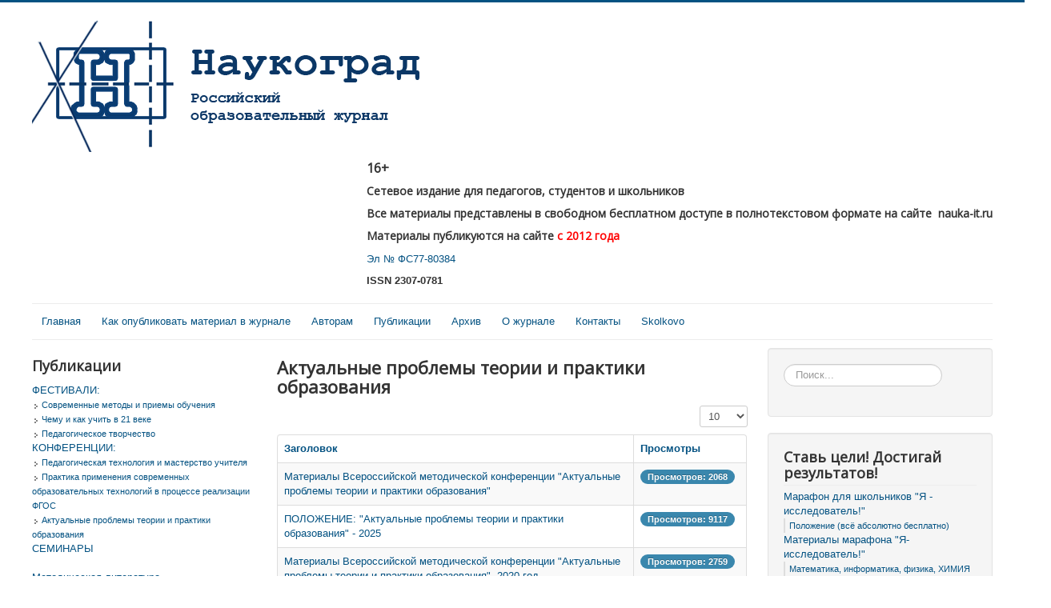

--- FILE ---
content_type: text/html; charset=utf-8
request_url: http://www.nauka-it.ru/index.php/konferentsii-pedagogicheskaya-tekhnologiya-i-masterstvo-uchitelya-praktika-primeneniya-sovremennykh-obrazovatelnykh-tekhnologij-v-protsesse-realizatsii-fgos-aktualnye-problemy-teorii-i-praktiki-obrazovaniya/aktualnye-problemy-teorii-i-praktiki-obrazovaniya
body_size: 16048
content:
<!DOCTYPE html>
<html lang="ru-ru" dir="ltr">
<head>
	<meta name="viewport" content="width=device-width, initial-scale=1.0" />
		<meta charset="utf-8" />
	<base href="http://www.nauka-it.ru/index.php/[base64]/aktualnye-problemy-teorii-i-praktiki-obrazovaniya" />
	<meta name="generator" content="Joomla! - Open Source Content Management" />
	<title>     Актуальные проблемы теории и практики образования</title>
	<link href="/index.php/[base64]/aktualnye-problemy-teorii-i-praktiki-obrazovaniya?format=feed&amp;type=rss" rel="alternate" type="application/rss+xml" title="RSS 2.0" />
	<link href="/index.php/[base64]/aktualnye-problemy-teorii-i-praktiki-obrazovaniya?format=feed&amp;type=atom" rel="alternate" type="application/atom+xml" title="Atom 1.0" />
	<link href="/templates/protostar/favicon.ico" rel="shortcut icon" type="image/vnd.microsoft.icon" />
	<link href="http://www.nauka-it.ru/index.php/component/search/?Itemid=453&amp;format=opensearch" rel="search" title="Искать Электронный журнал НАУКОГРАД" type="application/opensearchdescription+xml" />
	<link href="/plugins/content/pdf_embed/assets/css/style.css" rel="stylesheet" />
	<link href="/media/system/css/modal.css" rel="stylesheet" />
	<link href="/media/com_attachments/css/attachments_hide.css" rel="stylesheet" />
	<link href="/media/com_attachments/css/attachments_list.css" rel="stylesheet" />
	<link href="/templates/protostar/css/template.css?e9ec9a7037d322658cdff31c571d6bb3" rel="stylesheet" />
	<link href="//fonts.googleapis.com/css?family=Open+Sans" rel="stylesheet" />
	<style>

	h1, h2, h3, h4, h5, h6, .site-title {
		font-family: 'Open Sans', sans-serif;
	}
	body.site {
		border-top: 3px solid #045282;
		background-color: #033452;
	}
	a {
		color: #045282;
	}
	.nav-list > .active > a,
	.nav-list > .active > a:hover,
	.dropdown-menu li > a:hover,
	.dropdown-menu .active > a,
	.dropdown-menu .active > a:hover,
	.nav-pills > .active > a,
	.nav-pills > .active > a:hover,
	.btn-primary {
		background: #045282;
	}div.mod_search94 input[type="search"]{ width:auto; }
	</style>
	<script src="/media/system/js/mootools-core.js"></script>
	<script src="/media/system/js/core.js"></script>
	<script src="/media/system/js/mootools-more.js"></script>
	<script src="/media/system/js/modal.js"></script>
	<script src="/media/jui/js/jquery.min.js"></script>
	<script src="/media/jui/js/jquery-noconflict.js"></script>
	<script src="/media/jui/js/jquery-migrate.min.js"></script>
	<script src="/media/com_attachments/js/attachments_refresh.js"></script>
	<script src="/media/system/js/caption.js"></script>
	<script src="/media/jui/js/bootstrap.min.js"></script>
	<script src="/templates/protostar/js/template.js?e9ec9a7037d322658cdff31c571d6bb3"></script>
	<script src="/media/system/js/html5fallback.js"></script>
	<script>

		jQuery(function($) {
			SqueezeBox.initialize({});
			SqueezeBox.assign($('a.modal').get(), {
				parse: 'rel'
			});
		});

		window.jModalClose = function () {
			SqueezeBox.close();
		};
		
		// Add extra modal close functionality for tinyMCE-based editors
		document.onreadystatechange = function () {
			if (document.readyState == 'interactive' && typeof tinyMCE != 'undefined' && tinyMCE)
			{
				if (typeof window.jModalClose_no_tinyMCE === 'undefined')
				{	
					window.jModalClose_no_tinyMCE = typeof(jModalClose) == 'function'  ?  jModalClose  :  false;
					
					jModalClose = function () {
						if (window.jModalClose_no_tinyMCE) window.jModalClose_no_tinyMCE.apply(this, arguments);
						tinyMCE.activeEditor.windowManager.close();
					};
				}
		
				if (typeof window.SqueezeBoxClose_no_tinyMCE === 'undefined')
				{
					if (typeof(SqueezeBox) == 'undefined')  SqueezeBox = {};
					window.SqueezeBoxClose_no_tinyMCE = typeof(SqueezeBox.close) == 'function'  ?  SqueezeBox.close  :  false;
		
					SqueezeBox.close = function () {
						if (window.SqueezeBoxClose_no_tinyMCE)  window.SqueezeBoxClose_no_tinyMCE.apply(this, arguments);
						tinyMCE.activeEditor.windowManager.close();
					};
				}
			}
		};
		jQuery(window).on('load',  function() {
				new JCaption('img.caption');
			});jQuery(function($){ $(".hasPopover").popover({"html": true,"trigger": "hover focus","container": "body"}); });
	</script>

	<!--[if lt IE 9]><script src="/media/jui/js/html5.js"></script><![endif]-->
</head>
<body class="site com_content view-category no-layout no-task itemid-453 fluid">
	<!-- Body -->
	<div class="body">
		<div class="container-fluid">
			<!-- Header -->
			<header class="header" role="banner">
				<div class="header-inner clearfix">
					<a class="brand pull-left" href="/">
						<img src="http://www.nauka-it.ru/images/stories/jpg/logo__2017_500.png" alt="Электронный журнал НАУКОГРАД" />											</a>
					<div class="header-search pull-right">
						

<div class="custom"  >
	<h4><span style="font-size: 12pt;"><strong>16+</strong></span></h4>
<h4><strong>Сетевое издание для педагогов, студентов и школьников </strong></h4>
<h4>Все материалы представлены в свободном бесплатном доступе в полнотекстовом формате на сайте  nauka-it.ru</h4>
<h4>Материалы публикуются на сайте <span style="color: #ff0000;"><strong>с 2012 года</strong></span>                </h4>
<p><a href="https://rkn.gov.ru/mass-communications/reestr/media/?id=847491&amp;page=" target="_blank">Эл № ФС77-80384</a></p>
<p><strong>ISSN 2307-0781</strong></p></div>

					</div>
				</div>
			</header>
							<nav class="navigation" role="navigation">
					<div class="navbar pull-left">
						<a class="btn btn-navbar collapsed" data-toggle="collapse" data-target=".nav-collapse">
							<span class="icon-bar"></span>
							<span class="icon-bar"></span>
							<span class="icon-bar"></span>
						</a>
					</div>
					<div class="nav-collapse">
						<ul class="nav menu nav-pills">
<li class="item-415 default"><a href="/index.php" >Главная</a></li><li class="item-37"><a href="/index.php/more-about-joomla" >Как опубликовать материал в журнале</a></li><li class="item-106 deeper parent"><a href="/index.php/2012-09-30-13-02-45" >Авторам</a><ul class="nav-child unstyled small"><li class="item-118"><a href="/index.php/2012-09-30-13-02-45/2012-11-02-19-26-35" >Требования к оформлению публикации</a></li><li class="item-107"><a href="/index.php/2012-09-30-13-02-45/2012-09-30-13-03-47" >Договор с авторами</a></li><li class="item-108"><a href="/index.php/2012-09-30-13-02-45/2012-09-30-13-04-36" >Редакционная поготовка материалов</a></li></ul></li><li class="item-111 deeper parent"><a href="/index.php/20122013" >Публикации</a><ul class="nav-child unstyled small"><li class="item-112 deeper parent"><a href="/index.php/20122013/2012-09-30-20-53-14" >Фестивали</a><ul class="nav-child unstyled small"><li class="item-120"><a href="/index.php/20122013/2012-09-30-20-53-14/-q-q" >Как подготовить материал для участия в фестивале</a></li></ul></li><li class="item-113 deeper parent"><a href="/index.php/20122013/2012-09-30-20-54-07" >Конференции</a><ul class="nav-child unstyled small"><li class="item-150"><a href="/index.php/20122013/2012-09-30-20-54-07/-q-q-150" >Как подготовить материал для участия в конференции</a></li></ul></li><li class="item-198"><a href="/index.php/20122013/-10-15-2013" >Семинары</a></li></ul></li><li class="item-391 deeper parent"><a href="/index.php/2016-12-12-17-35-48" >Архив</a><ul class="nav-child unstyled small"><li class="item-403"><a href="/index.php/2016-12-12-17-35-48/2016--403" >2016 Образовательные методики и технологии</a></li><li class="item-404"><a href="/index.php/2016-12-12-17-35-48/2016--404" >2016 Научно-исследовательские, научно-практические проекты и статьи</a></li><li class="item-405"><a href="/index.php/2016-12-12-17-35-48/2016--405" >2015 Образовательные методики и технологии</a></li><li class="item-406"><a href="/index.php/2016-12-12-17-35-48/2016--406" >2015 Научно-исследовательские, научно-практические проекты и статьи</a></li><li class="item-407"><a href="/index.php/2016-12-12-17-35-48/2016--407" >2014_2 Образовательные методики и технологии</a></li><li class="item-408"><a href="/index.php/2016-12-12-17-35-48/2016--408" >2014_2 Научно-исследовательские, научно-практические проекты и статьи</a></li><li class="item-409"><a href="/index.php/2016-12-12-17-35-48/2016--409" >2014_1 Образовательные методики и технологии</a></li><li class="item-410"><a href="/index.php/2016-12-12-17-35-48/2016--410" >2014_1 Научно-исследовательские, научно-практические проекты и статьи</a></li><li class="item-411"><a href="/index.php/2016-12-12-17-35-48/2016--411" >2013_2 Образовательные методики и технологии</a></li><li class="item-412"><a href="/index.php/2016-12-12-17-35-48/2016--412" >2013_2 Научно-исследовательские, научно-практические проекты и статьи</a></li><li class="item-413"><a href="/index.php/2016-12-12-17-35-48/2016--413" >2013_1 Образовательные методики и технологии</a></li><li class="item-414"><a href="/index.php/2016-12-12-17-35-48/2016-" >2013_1 Научно-исследовательские, научно-практические проекты и статьи</a></li></ul></li><li class="item-2"><a href="/index.php/2012-08-01-09-40-18" >О журнале</a></li><li class="item-248"><a href="/index.php/2014-03-13-11-16-58" >Контакты</a></li><li class="item-482"><a href="/index.php/skolkovo-cyberday-2018" >Skolkovo  </a></li></ul>

					</div>
				</nav>
						
			<div class="row-fluid">
									<!-- Begin Sidebar -->
					<div id="sidebar" class="span3">
						<div class="sidebar-nav">
									<div class="moduletable">
							<h3>Публикации</h3>
						<ul class="nav menu">
<li class="item-448 deeper parent"><a href="/index.php/festivali" >ФЕСТИВАЛИ:</a><ul class="nav-child unstyled small"><li class="item-454"><a href="/index.php/festivali/sovremennye-metody-i-priemy-obucheniya" ><img src="/images/M_images/indent1.png" alt=" Современные методы и приемы обучения" /><span class="image-title"> Современные методы и приемы обучения</span></a></li><li class="item-483"><a href="/index.php/festivali/sovremennye-metody-i-priemy-obucheniya-2" ><img src="/images/M_images/indent1.png" alt=" Чему и как учить в 21 веке" /><span class="image-title"> Чему и как учить в 21 веке</span></a></li><li class="item-455"><a href="/index.php/festivali/pedagogicheskoe-tvorchestvo" ><img src="/images/M_images/indent1.png" alt="     Педагогическое творчество" /><span class="image-title">     Педагогическое творчество</span></a></li></ul></li><li class="item-449 active deeper parent"><a href="/index.php/[base64]" >КОНФЕРЕНЦИИ:</a><ul class="nav-child unstyled small"><li class="item-451"><a href="/index.php/[base64]/pedagogicheskaya-tekhnologiya-i-masterstvo-uchitelya" ><img src="/images/M_images/indent1.png" alt="     Педагогическая технология и мастерство учителя" /><span class="image-title">     Педагогическая технология и мастерство учителя</span></a></li><li class="item-452"><a href="/index.php/[base64]/praktika-primeneniya-sovremennykh-obrazovatelnykh-tekhnologij-v-protsesse-realizatsii-fgos" ><img src="/images/M_images/indent1.png" alt="     Практика применения современных образовательных технологий в процессе реализации ФГОС" /><span class="image-title">     Практика применения современных образовательных технологий в процессе реализации ФГОС</span></a></li><li class="item-453 current active"><a href="/index.php/[base64]/aktualnye-problemy-teorii-i-praktiki-obrazovaniya" ><img src="/images/M_images/indent1.png" alt="     Актуальные проблемы теории и практики образования" /><span class="image-title">     Актуальные проблемы теории и практики образования</span></a></li></ul></li><li class="item-450"><a href="/index.php/seminary" >СЕМИНАРЫ</a></li></ul>
		</div>
			<div class="moduletable">
						<ul class="nav menu">
<li class="item-123"><a href="/index.php/2013-02-24-10-33-39" >Методическая литература</a></li><li class="item-124"><a href="/index.php/2013-02-24-10-34-17" >Художественная литература</a></li></ul>
		</div>
			<div class="moduletable">
						

<div class="custom"  >
	<div class="row mb2" style="font-size: 12.16px;">
<div class="col-md-12">
<div class="hover-scale">
<div class="d-flex">
<div class="page-press__list-image mr2 flex_1">
<div class="hover-scale-img">
<div class="page-press__list-image mr2 flex_1" style="font-family: Tahoma, Helvetica, Arial, sans-serif; font-size: 12.16px;">
<div class="hover-scale-img">
<div class="page-press__list-image mr2 flex_1" style="font-size: 12.16px;">
<div class="hover-scale-img">16 января 2026</div>
<div class="hover-scale-img"> </div>
<div class="hover-scale-img"><a href="https://edu.gov.ru/press/10981/podvedeny-itogi-realizacii-programmy-zemskiy-uchitel-v-2025-godu/"><img class="img-fluid" src="https://edu.gov.ru/uploads/media/2026/01/15/preview/press-item/c95ae043b74a39ff7aac_350x233crop.jpg" alt="Подведены итоги реализации программы «Земский учитель» в 2025 году" /></a></div>
</div>
<div class="flex_3" style="font-size: 12.16px;">
<h3><a href="https://edu.gov.ru/press/10981/podvedeny-itogi-realizacii-programmy-zemskiy-uchitel-v-2025-godu/">Подведены итоги реализации программы «Земский учитель» в 2025 году</a></h3>
<p>В регионах России завершились конкурсные отборы в рамках федеральной программы «Земский учитель», закрыты все вакансии 2025 года. Об этом сообщили заместитель Председателя Правительства России Дмитрий Чернышенко и Министр просвещения РФ Сергей Кравцов.</p>
</div>
</div>
<div class="hover-scale-img">18 декабря</div>
<div class="hover-scale-img"> </div>
<div class="hover-scale-img"><a href="https://edu.gov.ru/press/10887/v-minprosvescheniya-rf-podveli-itogi-realizacii-vospitatelnyh-meropriyatiy-goda-zaschitnika-otechestva/"><img class="img-fluid" src="https://edu.gov.ru/uploads/media/2025/12/18/preview/press-item/770b5ae8e8ab3bad7cfb_350x233crop.jpg" alt="В Минпросвещения РФ подвели итоги реализации воспитательных мероприятий Года защитника Отечества " /></a></div>
</div>
<h3><a href="https://edu.gov.ru/press/10887/v-minprosvescheniya-rf-podveli-itogi-realizacii-vospitatelnyh-meropriyatiy-goda-zaschitnika-otechestva/">В Минпросвещения РФ подвели итоги реализации воспитательных мероприятий Года защитника Отечества</a></h3>
<div class="flex_3" style="font-family: Tahoma, Helvetica, Arial, sans-serif; font-size: 12.16px;">
<p>В пресс-центре Министерства просвещения РФ обсудили результаты реализации в 2025 году проектов, направленных на патриотическое воспитание подрастающего поколения, сохранение исторической памяти и преемственности поколений. Участие в мероприятии приняли директор Департамента государственной политики в сфере воспитания, дополнительного образования и детского отдыха Министерства просвещения РФ, Герой России Игорь Юргин, директор Российского детско-юношеского центра Александр Кудряшов, представители Учебного центра Росдетцентра, советники директоров по воспитанию образовательных организаций разных регионов, активные родители.</p>
</div>
<h2>20 ноября</h2>
<div class="page-press__list-image mr2 flex_1" style="font-size: 12.16px;">
<div class="hover-scale-img"><a href="https://edu.gov.ru/press/10753/opredeleny-sroki-i-mesta-provedeniya-zaklyuchitelnogo-etapa-vserossiyskoy-olimpiady-shkolnikov-2025-26-uchebnogo-goda/"><img class="img-fluid" src="https://edu.gov.ru/uploads/media/2025/11/20/preview/press-item/6c1740a1aa29ab6e6fc6_350x233crop.jpg" alt="Определены сроки и места проведения заключительного этапа всероссийской олимпиады школьников 2025/26 учебного года" /></a></div>
</div>
<div class="flex_3" style="font-size: 12.16px;">
<h3><a href="https://edu.gov.ru/press/10753/opredeleny-sroki-i-mesta-provedeniya-zaklyuchitelnogo-etapa-vserossiyskoy-olimpiady-shkolnikov-2025-26-uchebnogo-goda/">Определены сроки и места проведения заключительного этапа всероссийской олимпиады школьников 2025/26 учебного года</a></h3>
</div>
<h2><span style="font-size: 12.16px; font-family: Tahoma, Helvetica, Arial, sans-serif;">Установлены сроки и места проведения заключительного этапа всероссийской олимпиады школьников в 2025/26 учебном году. Финал интеллектуального состязания по 24 предметам пройдет в период с 14 марта по 3 мая 2026 года в 13 субъектах Российской Федерации и на федеральной территории «Сириус». График утвержден </span><a style="font-size: 12.16px; font-family: Tahoma, Helvetica, Arial, sans-serif;" href="https://docs.edu.gov.ru/document/44ea220d0fc612b0b551ee9f68311f8a/">приказом Министерства просвещения РФ от 19 ноября 2025 года № 823</a><span style="font-size: 12.16px; font-family: Tahoma, Helvetica, Arial, sans-serif;">.</span>13 октября </h2>
<div class="page-press__list-image mr2 flex_1" style="font-size: 12.16px;">
<div class="hover-scale-img"><a href="https://edu.gov.ru/press/10563/tretiy-modul-obrazovatelnoy-programmy-direktor-na-vysote-obedinil-upravlencev-shkol-iz-74-regionov-rossii/"><img class="img-fluid" src="https://edu.gov.ru/uploads/media/2025/10/13/preview/press-item/45e5237b633b923402bf_350x233crop.jpg" alt="Третий модуль образовательной программы «Директор на высоте» объединил управленцев школ из 74 регионов России" /></a></div>
</div>
<div class="flex_3" style="font-size: 12.16px;">
<h3><a href="https://edu.gov.ru/press/10563/tretiy-modul-obrazovatelnoy-programmy-direktor-na-vysote-obedinil-upravlencev-shkol-iz-74-regionov-rossii/">Третий модуль образовательной программы «Директор на высоте» объединил управленцев школ из 74 регионов России</a></h3>
<p>В Москве завершился третий модуль образовательной программы «Директор на высоте». Более 100 руководителей школ из 74 субъектов РФ повысили свою квалификацию, освоили управленческие навыки и познакомились с современными инструментами и методиками работы с детьми и молодежью. Программу реализуют Центр знаний «Машук» и Минпросвещения России.</p>
</div>
</div>
<div class="hover-scale-img">23 сентября</div>
<div class="hover-scale-img"> </div>
<div class="hover-scale-img"><a href="https://edu.gov.ru/press/10431/startoval-zaklyuchitelnyy-etap-vserossiyskogo-professionalnogo-konkursa-vospitatel-goda-rossii/"><img class="img-fluid" src="https://edu.gov.ru/uploads/media/2025/09/23/preview/press-item/39f74580f0b8f7264c9a_350x233crop.jpg" alt="Стартовал заключительный этап Всероссийского профессионального конкурса «Воспитатель года России»" /></a></div>
</div>
<div class="flex_3">
<h3><a href="https://edu.gov.ru/press/10431/startoval-zaklyuchitelnyy-etap-vserossiyskogo-professionalnogo-konkursa-vospitatel-goda-rossii/">Стартовал заключительный этап Всероссийского профессионального конкурса «Воспитатель года России»</a></h3>
<p>В Краснодарском крае 23 сентября дан старт первому туру заключительного этапа Всероссийского профессионального конкурса «Воспитатель года России». В нем участвуют педагоги дошкольных образовательных организаций из 87 регионов страны. Учредителем состязания выступает Минпросвещения России, оператором – Центр просветительских инициатив Министерства просвещения РФ.</p>
</div>
</div>
</div>
</div>
</div>
<div class="hover-scale-img" style="font-size: 12.16px;"><span style="vertical-align: inherit;"><span style="vertical-align: inherit;">8 августа</span></span></div>
<div class="hover-scale-img" style="font-size: 12.16px;"> </div>
<div class="hover-scale-img" style="font-size: 12.16px;">
<div class="page-press__list-image mr2 flex_1">
<div class="hover-scale-img"><a href="https://edu.gov.ru/press/10237/shkolnaya-sbornaya-rossii-zavoevala-8-medaley-na-mezhdunarodnoy-olimpiade-po-iskusstvennomu-intellektu-v-kitae/"><img class="img-fluid" src="https://edu.gov.ru/uploads/media/2025/08/08/preview/press-item/77f4e2df2453f29d0c49_350x233crop.jpg" alt="Школьная сборная России завоевала 8 медалей на Международной олимпиаде по искусственному интеллекту в Китае" /></a></div>
</div>
<div class="flex_3">
<h3><a href="https://edu.gov.ru/press/10237/shkolnaya-sbornaya-rossii-zavoevala-8-medaley-na-mezhdunarodnoy-olimpiade-po-iskusstvennomu-intellektu-v-kitae/">Школьная сборная России завоевала 8 медалей на Международной олимпиаде по искусственному интеллекту в Китае</a></h3>
<p>Российская сборная завоевала шесть золотых, одну серебряную и одну бронзовую медаль на Международной олимпиаде по искусственному интеллекту (IOAI) среди старшеклассников, которая проходила в Китае со 2 по 8 августа.</p>
</div>
</div>
<div class="hover-scale-img" style="font-size: 12.16px;"><span style="vertical-align: inherit;"><span style="vertical-align: inherit;"><span style="vertical-align: inherit;"><span style="vertical-align: inherit;"><span style="vertical-align: inherit;"><span style="vertical-align: inherit;"><span style="vertical-align: inherit;"><span style="vertical-align: inherit;"><span style="vertical-align: inherit;">10 июля </span></span></span></span></span></span></span></span></span></div>
<div class="page-press__list-image mr2 flex_1" style="box-sizing: border-box; -webkit-box-flex: 1; flex: 1 1 0%; margin-right: 15px; color: #212529; font-family: Roboto, sans-serif; font-size: 14.4px;">
<div class="hover-scale-img" style="box-sizing: border-box; position: relative; width: 273.75px; overflow: hidden;"><a style="box-sizing: border-box; background-color: transparent; color: #2865e9; outline: 0px;" href="https://edu.gov.ru/press/10148/sergey-kravcov-otmetil-rost-populyarnosti-inzhenernogo-obrazovaniya-sredi-shkolnikov/"><img class="img-fluid" style="box-sizing: border-box; border: 0px none; vertical-align: middle; max-width: 100%; height: 164px; transform: scale(1.1); transition: transform 1s ease-out 0s, -webkit-transform 1s ease-out 0s;" src="https://edu.gov.ru/uploads/media/2025/07/10/preview/press-item/7b433b8f8a12674d0575_350x233crop.jpg" alt="Сергей Кравцов отметил рост популярности инженерного образования среди школьников" width="247" /></a></div>
</div>
<div class="flex_3" style="box-sizing: border-box; flex: 3 1 0%; color: #212529; font-family: Roboto, sans-serif; font-size: 14.4px;">
<h3 style="box-sizing: border-box; margin-top: 0px; margin-bottom: 0.5rem; font-family: inherit; font-weight: 500; line-height: 1.2; color: #3b4255; font-size: 1.3em;"><a style="box-sizing: border-box; background-color: transparent; color: #154ec9;" href="https://edu.gov.ru/press/10148/sergey-kravcov-otmetil-rost-populyarnosti-inzhenernogo-obrazovaniya-sredi-shkolnikov/">Сергей Кравцов отметил рост популярности инженерного образования среди школьников</a></h3>
<p style="box-sizing: border-box; margin-top: 0px; margin-bottom: 0px; hyphens: auto; text-align: justify;">Президент России Владимир Путин провел в Кремле совещание, посвященное вопросам образования. В нем приняли участие заместитель Председателя Правительства России Дмитрий Чернышенко, Министр просвещения РФ Сергей Кравцов и Министр науки и высшего образования РФ Валерий Фальков.</p>
<p style="box-sizing: border-box; margin-top: 0px; margin-bottom: 0px; hyphens: auto; text-align: justify;"> </p>
</div>
<div class="hover-scale-img" style="font-size: 12.16px;"><span style="vertical-align: inherit;"><span style="vertical-align: inherit;"><span style="vertical-align: inherit;"><span style="vertical-align: inherit;"><span style="vertical-align: inherit;"><span style="vertical-align: inherit;"><span style="vertical-align: inherit;"><span style="vertical-align: inherit;"><span style="vertical-align: inherit;">6 июня </span></span></span></span></span></span></span></span></span></div>
<div class="hover-scale-img" style="font-size: 12.16px;"> </div>
<div class="hover-scale-img" style="font-size: 12.16px;">
<div class="page-press__list-image mr2 flex_1">
<div class="hover-scale-img"><a href="https://edu.gov.ru/press/9964/rezultaty-ege-2025-goda-po-profilnoy-matematike-pokazali-rost-potencialnyh-inzhenerov-i-it-specialistov/"><img class="img-fluid" src="https://edu.gov.ru/uploads/media/2025/06/06/preview/press-item/957baa229f8f2d229cf6_350x233crop.jpg" alt="Результаты ЕГЭ 2025 года по профильной математике показали рост потенциальных инженеров и IT-специалистов" /></a></div>
</div>
<div class="flex_3">
<h3><a href="https://edu.gov.ru/press/9964/rezultaty-ege-2025-goda-po-profilnoy-matematike-pokazali-rost-potencialnyh-inzhenerov-i-it-specialistov/">Результаты ЕГЭ 2025 года по профильной математике показали рост потенциальных инженеров и IT-специалистов</a></h3>
<p>Почти 306 тыс. выпускников приняли участие в сдаче единого государственного экзамена (ЕГЭ) по профильной математике в 2025 году, что на 30 тыс. участников больше по сравнению с 2024 годом. ЕГЭ по базовой математике сдавали более 328 тыс. выпускников.</p>
</div>
</div>
<div class="hover-scale-img" style="font-size: 12.16px;"><span style="vertical-align: inherit;"><span style="vertical-align: inherit;"><span style="vertical-align: inherit;"><span style="vertical-align: inherit;"><span style="vertical-align: inherit;"><span style="vertical-align: inherit;"><span style="vertical-align: inherit;">13 мая </span></span></span></span></span></span></span></div>
<div class="hover-scale-img" style="font-size: 12.16px;"> </div>
<div class="hover-scale-img" style="font-size: 12.16px;">
<div class="page-press__list-image mr2 flex_1">
<div class="hover-scale-img"><a href="https://edu.gov.ru/press/9828/dmitriy-chernyshenko-23-maya-vo-vseh-89-regionah-rossii-i-v-55-zarubezhnyh-stranah-nachnetsya-osnovnoy-etap-ege/"><img class="img-fluid" src="https://edu.gov.ru/uploads/media/2025/05/13/preview/press-item/31181ce283b632e97506_350x233crop.jpg" alt="Дмитрий Чернышенко: 23 мая во всех 89 регионах России и в 55 зарубежных странах начнется основной этап ЕГЭ" /></a></div>
</div>
<div class="flex_3">
<h3><a href="https://edu.gov.ru/press/9828/dmitriy-chernyshenko-23-maya-vo-vseh-89-regionah-rossii-i-v-55-zarubezhnyh-stranah-nachnetsya-osnovnoy-etap-ege/">Дмитрий Чернышенко: 23 мая во всех 89 регионах России и в 55 зарубежных странах начнется основной этап ЕГЭ</a></h3>
<p>Под председательством заместителя Председателя Правительства России Дмитрия Чернышенко состоялось совещание по вопросу готовности к проведению государственной итоговой аттестации (ГИА) по образовательным программам основного общего и среднего общего образования в 2025 году.</p>
</div>
</div>
<div class="hover-scale-img" style="font-size: 12.16px;"><span style="vertical-align: inherit;"><span style="vertical-align: inherit;"><span style="vertical-align: inherit;"><span style="vertical-align: inherit;"><span style="vertical-align: inherit;"><span style="vertical-align: inherit;"><span style="vertical-align: inherit;">30 апреля </span></span></span></span></span></span></span></div>
<div class="hover-scale-img" style="font-size: 12.16px;"> </div>
<div class="hover-scale-img" style="font-size: 12.16px;">
<div class="page-press__list-image mr2 flex_1">
<div class="hover-scale-img"><a href="https://edu.gov.ru/press/9779/sergey-kravcov-podderzhal-ideyu-vvedeniya-zvaniya-zasluzhennyy-prosvetitel/"><img class="img-fluid" src="https://edu.gov.ru/uploads/media/2025/04/30/preview/press-item/3ad354697af5c5de7903_350x233crop.jpg" alt="В России появится звание «Заслуженный просветитель»" /></a></div>
</div>
<div class="flex_3">
<h3><a href="https://edu.gov.ru/press/9779/sergey-kravcov-podderzhal-ideyu-vvedeniya-zvaniya-zasluzhennyy-prosvetitel/">В России появится звание «Заслуженный просветитель»</a></h3>
<p>Министр просвещения РФ Сергей Кравцов считает, что введение звания «Заслуженный просветитель» станет важным шагом в укреплении статуса педагогической профессии. Об этом он заявил, комментируя предложение учредить такое звание в России.<span class="Apple-converted-space"> </span></p>
</div>
</div>
<div class="hover-scale-img" style="font-size: 12.16px;"><span style="vertical-align: inherit;"><span style="vertical-align: inherit;"><span style="vertical-align: inherit;"><span style="vertical-align: inherit;"><span style="vertical-align: inherit;"><span style="vertical-align: inherit;">05 марта 2025</span></span></span></span></span></span></div>
<div class="hover-scale-img" style="font-size: 12.16px;"> </div>
<div class="hover-scale-img" style="font-size: 12.16px;">
<div class="page-press__list-image mr2 flex_1">
<div class="hover-scale-img"><a href="https://edu.gov.ru/press/9495/dan-start-konkursu-dlya-obrazovatelnyh-organizaciy-uchastnikov-akciy-proekta-mir-vozmozhnostey/"><img class="img-fluid" src="https://edu.gov.ru/uploads/media/2025/03/05/preview/press-item/a3f9f5d2b34250b15b72_350x233crop.jpg" alt="Дан старт конкурсу для образовательных организаций – участников акций проекта «Мир возможностей» " /></a></div>
</div>
<div class="flex_3">
<h3><a href="https://edu.gov.ru/press/9495/dan-start-konkursu-dlya-obrazovatelnyh-organizaciy-uchastnikov-akciy-proekta-mir-vozmozhnostey/">Дан старт конкурсу для образовательных организаций – участников акций проекта «Мир возможностей»</a></h3>
<p>На совещании первого заместителя Министра просвещения РФ Александра Бугаева с региональными министрами просвещения 5 марта 2025 года дан старт конкурсу для образовательных организаций – участников акций проекта «Мир возможностей» партии «Единая Россия». О начале конкурса объявил координатор проекта Роман Романов</p>
</div>
</div>
<div class="hover-scale-img" style="font-size: 12.16px;"><span style="vertical-align: inherit;"><span style="vertical-align: inherit;"><span style="vertical-align: inherit;"><span style="vertical-align: inherit;">14 февраля </span></span></span></span></div>
<div class="hover-scale-img" style="font-size: 12.16px;"><span style="vertical-align: inherit;"><span style="vertical-align: inherit;"><span style="vertical-align: inherit;"><span style="vertical-align: inherit;"><br /></span></span></span></span>
<div class="page-press__list-image mr2 flex_1">
<div class="hover-scale-img"><a href="https://edu.gov.ru/press/9421/vneseny-izmeneniya-v-federalnye-programmy-nachalnogo-osnovnogo-i-srednego-obrazovaniya/"><img class="img-fluid" src="https://edu.gov.ru/uploads/media/2025/02/14/preview/press-item/494f9e07ee40b46ea406_350x233crop.jpg" alt="Внесены изменения в федеральные программы начального, основного и среднего образования" /></a></div>
</div>
<div class="flex_3">
<h3><a href="https://edu.gov.ru/press/9421/vneseny-izmeneniya-v-federalnye-programmy-nachalnogo-osnovnogo-i-srednego-obrazovaniya/">Внесены изменения в федеральные программы начального, основного и среднего образования</a></h3>
<p>В Министерстве юстиции России зарегистрирован приказ Министерства просвещения Российской Федерации от 9 октября 2024 года № 704, который вносит изменения в федеральные основные общеобразовательные программы, вступающие в силу с 1 сентября 2025 года. Соответствующий документ <a href="http://publication.pravo.gov.ru/document/0001202502120007?index=1">опубликован</a> на Официальном интернет-портале правовой информации.</p>
</div>
</div>
<div class="hover-scale-img" style="font-size: 12.16px;"><span style="vertical-align: inherit;">23 января </span></div>
<div class="hover-scale-img" style="font-size: 12.16px;">
<div class="page-press__list-image mr2 flex_1">
<div class="hover-scale-img"> </div>
<div class="hover-scale-img"><a href="https://edu.gov.ru/press/9342/na-zanyatii-proforientacionnogo-kursa-rossiya-moi-gorizonty-shkolniki-uznali-o-dobyche-i-pererabotke-poleznyh-iskopaemyh/"><img class="img-fluid" src="https://edu.gov.ru/uploads/media/2025/01/23/preview/press-item/231cd36c620dc4c40cbd_350x233crop.jpg" alt="На занятии профориентационного курса «Россия – мои горизонты» школьники узнали о добыче и переработке полезных ископаемых" /></a></div>
</div>
<div class="flex_3">
<h3><a href="https://edu.gov.ru/press/9342/na-zanyatii-proforientacionnogo-kursa-rossiya-moi-gorizonty-shkolniki-uznali-o-dobyche-i-pererabotke-poleznyh-iskopaemyh/">На занятии профориентационного курса «Россия – мои горизонты» школьники узнали о добыче и переработке полезных ископаемых</a></h3>
<p>Отраслевые занятия «Россия индустриальная: добыча и переработка» прошли 23 января во всех школах страны в рамках профориентационного курса «Россия – мои горизонты». Ученики 6–11-х классов увидели видеоролики о добыче и переработке полезных ископаемых, подготовленные Российским обществом «Знание».</p>
<p>2 декабря 2024</p>
</div>
</div>
<div class="hover-scale-img" style="font-size: 12.16px;"> </div>
<div class="hover-scale-img" style="font-size: 12.16px;">
<div class="page-press__list-image mr2 flex_1">
<div class="hover-scale-img"><a href="https://edu.gov.ru/press/9172/v-moskve-bolee-220-uchaschihsya-i-pedagogov-obedinil-vserossiyskiy-forum-shkolnyh-dobrovolcheskih-komand/"><img class="img-fluid" src="https://edu.gov.ru/uploads/media/2024/12/02/preview/press-item/351a28763421c8553f28_350x233crop.jpg" alt="В Москве более 220 учащихся и педагогов объединил Всероссийский форум школьных добровольческих команд" /></a></div>
</div>
<div class="flex_3">
<h3><a href="https://edu.gov.ru/press/9172/v-moskve-bolee-220-uchaschihsya-i-pedagogov-obedinil-vserossiyskiy-forum-shkolnyh-dobrovolcheskih-komand/">В Москве более 220 учащихся и педагогов объединил Всероссийский форум школьных добровольческих команд</a></h3>
<p>В Москве проходит Всероссийский форум школьных добровольческих команд, который объединил более 220 учащихся и педагогов – активистов Всероссийского проекта «Добро не уходит на каникулы». Организатором мероприятия, которое проводится уже в седьмой раз, выступает Российский детско-юношеский центр при поддержке Министерства просвещения РФ.</p>
</div>
</div>
<div class="hover-scale-img">5 ноября 2024</div>
<div class="hover-scale-img"> </div>
<div class="hover-scale-img"><a href="https://edu.gov.ru/press/9033/kulturnyy-marafon-po-voprosam-klassicheskogo-iskusstva-provedut-dlya-shkolnikov-iz-vseh-subektov-rf/"><img class="img-fluid" src="https://edu.gov.ru/uploads/media/2024/11/05/preview/press-item/3a6fb363d4a11edc1085_350x233crop.jpg" alt="«Культурный марафон» по вопросам классического искусства проведут для школьников из всех субъектов РФ" /></a></div>
<div class="flex_3" style="font-size: 12.16px;">
<h3><a href="https://edu.gov.ru/press/9033/kulturnyy-marafon-po-voprosam-klassicheskogo-iskusstva-provedut-dlya-shkolnikov-iz-vseh-subektov-rf/">«Культурный марафон» по вопросам классического искусства проведут для школьников из всех субъектов РФ</a></h3>
<p>В период с 4 ноября по 8 декабря проходит регистрация для участия в финальном этапе «Культурного марафона» – ежегодного просветительского мероприятия для школьников, посвященного культуре и технологиям. Он является совместным проектом Министерства просвещения РФ, Министерства культуры РФ и «Яндекса».</p>
</div>
<div class="hover-scale-img">16 октября 2024</div>
<div class="hover-scale-img"> </div>
<div class="hover-scale-img"><a href="https://edu.gov.ru/press/8942/shkolniki-poluchat-dopolnitelnye-bally-pri-postuplenii-v-vuzy-za-uspehi-vo-vserossiyskoy-olimpiade-po-ii/"><img class="img-fluid" src="https://edu.gov.ru/uploads/media/2024/10/16/preview/press-item/15ea046dd93e602c00eb_350x233crop.jpg" alt="Школьники получат дополнительные баллы при поступлении в вузы за успехи во Всероссийской олимпиаде по ИИ" /></a></div>
<div class="flex_3" style="font-size: 12.16px;">
<h3><a href="https://edu.gov.ru/press/8942/shkolniki-poluchat-dopolnitelnye-bally-pri-postuplenii-v-vuzy-za-uspehi-vo-vserossiyskoy-olimpiade-po-ii/">Школьники получат дополнительные баллы при поступлении в вузы за успехи во Всероссийской олимпиаде по ИИ</a></h3>
<p>В период с 16 по 19 октября около 360 школьников из более чем 50 регионов РФ примут участие в основном этапе Всероссийской олимпиады по искусственному интеллекту, который проходит в дистанционном формате.</p>
</div>
<div class="hover-scale-img">8 сентября 2024</div>
<div class="hover-scale-img"> </div>
<div class="hover-scale-img"><a href="https://edu.gov.ru/press/8804/vse-regionalnye-programmy-razvitiya-v-sfere-obrazovaniya-planiruetsya-prinyat-do-dekabrya-2024-goda/"><img class="img-fluid" src="https://edu.gov.ru/uploads/media/2024/09/06/preview/press-item/04e5856d49e8f1442683_350x233crop.jpg" alt="Все региональные программы развития в сфере образования планируется принять до декабря 2024 года" /></a></div>
<div class="flex_3" style="font-size: 12.16px;">
<h3><a href="https://edu.gov.ru/press/8804/vse-regionalnye-programmy-razvitiya-v-sfere-obrazovaniya-planiruetsya-prinyat-do-dekabrya-2024-goda/">Все региональные программы развития в сфере образования планируется принять до декабря 2024 года</a></h3>
<p>На 9-м Байкальском образовательном форуме прошло пленарное заседание с участием руководителей региональных министерств образования. На нем обсудили подготовку единых учебников по истории и обществознанию, воспитательную работу в школах и летнюю оздоровительную кампанию, итоги реализации национального проекта «Образование», а также задачи на новый учебный год.</p>
<div class="hover-scale-img">
<div class="hover-scale-img">
<div class="flex_3" style="font-size: 12.16px;">
<p>27 августа 2024</p>
</div>
</div>
<div class="hover-scale-img">
<div class="page-press__list-image mr2 flex_1">
<div class="hover-scale-img"><a href="https://edu.gov.ru/press/8760/sergey-kravcov-prisuzhdenie-premiy-1250-luchshim-pedagogam-rossii-podcherkivaet-status-professii-uchitelya/"><img class="img-fluid" src="https://edu.gov.ru/uploads/media/2024/08/27/preview/press-item/0997ebd7b48a815b72bd_350x233crop.jpg" alt="Сергей Кравцов: «Присуждение премий 1250 лучшим педагогам России подчеркивает статус профессии учителя»" /></a></div>
</div>
<div class="flex_3">
<h3><a href="https://edu.gov.ru/press/8760/sergey-kravcov-prisuzhdenie-premiy-1250-luchshim-pedagogam-rossii-podcherkivaet-status-professii-uchitelya/">Сергей Кравцов: «Присуждение премий 1250 лучшим педагогам России подчеркивает статус профессии учителя»</a></h3>
<p>Денежные поощрения в размере 200 тыс. рублей <a href="https://docs.edu.gov.ru/document/cffb6b466362d875f0f08e86006db516/" target="_blank" rel="noopener">присуждены 1250 педагогам</a> из разных регионов России. Выплата премий осуществляется согласно Указу Президента Российской Федерации из федерального бюджета и не облагается налогом.</p>
</div>
</div>
</div>
<div class="hover-scale-img"> </div>
</div>
<div class="hover-scale-img"><br />15 июля 2024</div>
<div class="hover-scale-img"> </div>
<div class="hover-scale-img"><a href="https://edu.gov.ru/press/8678/v-sostav-nacproekta-molodezh-i-deti-voydut-devyat-federalnyh-proektov/"><img class="img-fluid" src="https://edu.gov.ru/uploads/media/2024/07/15/preview/press-item/4e13f230c3654b06ec65_350x233crop.jpg" alt="В состав нацпроекта «Молодежь и дети» войдут девять федеральных проектов" /></a></div>
<div class="flex_3" style="font-size: 12.16px;">
<h3><a href="https://edu.gov.ru/press/8678/v-sostav-nacproekta-molodezh-i-deti-voydut-devyat-federalnyh-proektov/">В состав нацпроекта «Молодежь и дети» войдут девять федеральных проектов</a></h3>
<p>Председатель Правительства Российской Федерации Михаил Мишустин провел стратегическую сессию по национальному проекту «Молодежь и дети». В состав нацпроекта войдут девять федеральных проектов, которые объединят все меры поддержки детей и молодежи и позволят скоординировать деятельность разных ведомств в этой сфере.</p>
</div>
<div class="hover-scale-img">22 июня</div>
<div class="hover-scale-img"> </div>
<div class="hover-scale-img"><a href="https://edu.gov.ru/press/8604/v-den-pamyati-i-skorbi-sergey-kravcov-prinyal-uchastie-v-otkrytii-v-kaluge-pamyatnika-zaschitnikam-otechestva/"><img class="img-fluid" src="https://edu.gov.ru/uploads/media/2024/06/22/preview/press-item/a9fa2fc2891b21983e91_350x233crop.jpg" alt="В День памяти и скорби Сергей Кравцов принял участие в открытии в Калуге памятника защитникам Отечества" /></a></div>
<h3><a href="https://edu.gov.ru/press/8604/v-den-pamyati-i-skorbi-sergey-kravcov-prinyal-uchastie-v-otkrytii-v-kaluge-pamyatnika-zaschitnikam-otechestva/">В День памяти и скорби Сергей Кравцов принял участие в открытии в Калуге памятника защитникам Отечества</a></h3>
<div class="flex_3" style="font-family: Tahoma, Helvetica, Arial, sans-serif; font-size: 12.16px;">
<p>В День памяти и скорби в Калуге состоялось открытие часовни во имя святого князя Александра Невского — мемориала погибшим и пропавшим без вести участникам войн и локальных конфликтов. В открытии мемориала приняли участие Министр просвещения Российской Федерации Сергей Кравцов, губернатор области Владислав Шапша, а также представители Федеральной службы безопасности Российской Федерации и Минобороны России.</p>
</div>
<h2>16 мая </h2>
<div class="page-press__list-image mr2 flex_1" style="font-family: Tahoma, Helvetica, Arial, sans-serif; font-size: 12.16px;">
<div class="hover-scale-img"><a href="https://edu.gov.ru/press/8461/sergey-kravcov-rasskazal-o-realizacii-programm-po-istoricheskomu-prosvescheniyu-i-vospitatelnoy-rabote-v-shkolah/"><img class="img-fluid" src="https://edu.gov.ru/uploads/media/2024/05/15/preview/press-item/beb80928d6cef26067be_350x233crop.jpg" alt="Сергей Кравцов рассказал о реализации программ по историческому просвещению и воспитательной работе в школах" /></a></div>
</div>
<h3><a href="https://edu.gov.ru/press/8461/sergey-kravcov-rasskazal-o-realizacii-programm-po-istoricheskomu-prosvescheniyu-i-vospitatelnoy-rabote-v-shkolah/">Сергей Кравцов рассказал о реализации программ по историческому просвещению и воспитательной работе в школах</a></h3>
<div class="flex_3" style="font-family: Tahoma, Helvetica, Arial, sans-serif; font-size: 12.16px;">
<p>Министр просвещения РФ Сергей Кравцов выступил на Всероссийской конференции «Мировоззрение российского школьного образования». Он рассказал о реализации программ по историческому просвещению и воспитательной работе в школах.</p>
</div>
<h2>22 апреля</h2>
<div class="page-press__list-image mr2 flex_1" style="font-family: Tahoma, Helvetica, Arial, sans-serif; font-size: 12.16px;">
<div class="hover-scale-img"><a href="https://edu.gov.ru/press/8378/v-rossii-startuet-patrioticheskaya-akciya-okna-pobedy/"><img class="img-fluid" src="https://edu.gov.ru/uploads/media/2024/04/22/preview/press-item/42f69e00848bf81dd8b4_350x233crop.jpg" alt="В России стартует патриотическая акция «Окна Победы»" /></a></div>
</div>
<h3><a href="https://edu.gov.ru/press/8378/v-rossii-startuet-patrioticheskaya-akciya-okna-pobedy/">В России стартует патриотическая акция «Окна Победы»</a></h3>
<div class="flex_3" style="font-family: Tahoma, Helvetica, Arial, sans-serif; font-size: 12.16px;">
<p>В преддверии Дня Победы Движение Первых дало старт Всероссийской акции «Окна Победы». Проект направлен на сохранение исторической памяти о подвиге героев Великой Отечественной войны. Акция проходит при поддержке Минпросвещения России.</p>
</div>
<h2>19 марта</h2>
<div class="row mb2" style="font-family: Tahoma, Helvetica, Arial, sans-serif; font-size: 12.16px;">
<div class="col-md-12">
<div class="hover-scale">
<div class="d-flex">
<div class="page-press__list-image mr2 flex_1">
<div class="hover-scale-img"><a href="https://edu.gov.ru/press/8223/pobeditelyami-i-prizerami-vserossiyskogo-konkursa-sochineniy-bez-sroka-davnosti-stali-58-shkolnikov-i-studentov-kolledzhey/"><img class="img-fluid" src="https://edu.gov.ru/uploads/media/2024/03/19/preview/press-item/879b9e2eb1003f4eec4e_350x233crop.jpg" alt="Победителями и призерами Всероссийского конкурса сочинений «Без срока давности» стали 58 школьников и студентов колледжей" /></a></div>
</div>
</div>
</div>
</div>
</div>
<h3><a href="https://edu.gov.ru/press/8223/pobeditelyami-i-prizerami-vserossiyskogo-konkursa-sochineniy-bez-sroka-davnosti-stali-58-shkolnikov-i-studentov-kolledzhey/">Победителями и призерами Всероссийского конкурса сочинений «Без срока давности» стали 58 школьников и студентов колледжей</a></h3>
<div class="row mb2" style="font-family: Tahoma, Helvetica, Arial, sans-serif; font-size: 12.16px;">
<div class="col-md-12">
<div class="hover-scale">
<div class="d-flex">
<div class="flex_3">
<p>Подведены итоги федерального этапа Всероссийского конкурса сочинений «Без срока давности» 2023/24 учебного года, который проводит Минпросвещения России. Абсолютными победителями конкурса стали четыре участника, призерами – 40 школьников и студентов колледжей, 14 работ были отмечены в особых номинациях.</p>
</div>
</div>
</div>
</div>
</div>
<h2>01 февраля 2024</h2>
<div class="row mb2" style="font-size: 12.16px;">
<div class="col-md-12">
<div class="hover-scale">
<div class="d-flex">
<div class="page-press__list-image mr2 flex_1">
<div class="hover-scale-img"><a style="color: #0000cc; text-decoration-line: underline;" href="https://edu.gov.ru/press/8080/sergey-kravcov-provel-dlya-peterburgskih-shkolnikov-otkrytyy-urok-po-osnovam-bezopasnosti-i-zaschity-rodiny/"><img class="img-fluid" src="https://edu.gov.ru/uploads/media/2024/02/01/preview/press-item/3eca1115644366697472_350x233crop.jpg" alt="Сергей Кравцов провел для петербургских школьников открытый урок по основам безопасности и защиты Родины" /></a></div>
</div>
<div class="flex_3">
<h3><a href="https://edu.gov.ru/press/8080/sergey-kravcov-provel-dlya-peterburgskih-shkolnikov-otkrytyy-urok-po-osnovam-bezopasnosti-i-zaschity-rodiny/">Сергей Кравцов провел для петербургских школьников открытый урок по основам безопасности и защиты Родины</a></h3>
<p>Министр просвещения РФ Сергей Кравцов провел открытый урок по предмету «Основы безопасности и защиты Родины» для учеников девятого класса школы № 703 Московского района Санкт-Петербурга. Он обсудил со школьниками содержание новой учебной дисциплины, включая вопросы патриотического воспитания и обучение практическим навыкам.</p>
</div>
</div>
</div>
</div>
</div>
<div class="hover-scale-img" style="font-size: 12.16px;">08 января 2024 г.</div>
<div class="hover-scale-img" style="font-size: 12.16px;">  </div>
<div class="hover-scale-img" style="font-size: 12.16px;">
<div class="page-press__list-image mr2 flex_1">
<div class="hover-scale-img"><a href="https://edu.gov.ru/press/8017/opredeleny-strany-i-sroki-provedeniya-mezhdunarodnyh-olimpiad-shkolnikov-v-2024-godu/"><img class="img-fluid" src="https://edu.gov.ru/uploads/media/2023/12/29/preview/press-item/5062c975f635a24bd2dd_350x233crop.jpg" alt="Определены страны и сроки проведения международных олимпиад школьников в 2024 году" /></a></div>
</div>
<div class="flex_3">
<h3><a href="https://edu.gov.ru/press/8017/opredeleny-strany-i-sroki-provedeniya-mezhdunarodnyh-olimpiad-shkolnikov-v-2024-godu/">Определены страны и сроки проведения международных олимпиад школьников в 2024 году</a></h3>
<p>В наступившем году российские школьники примут участие в восьми основных международных олимпиадах по общеобразовательным предметам. Для команд будут организованы учебно-тренировочные сборы на базе ведущих российских вузов, школ и образовательных центров.</p>
</div>
</div>
<div class="hover-scale-img">04 декабря 2023</div>
<div class="hover-scale-img">
<div class="page-press__list-image mr2 flex_1" style="font-size: 12.16px;">
<div class="hover-scale-img"> </div>
<div class="hover-scale-img"><a href="https://edu.gov.ru/press/7906/pobeditelyami-ii-vserossiyskogo-konkursa-luchshih-praktik-konsultirovaniya-roditelskogo-soobschestva-stali-organizacii-iz-vladimirskoy-yaroslavskoy-i-volgogradskoy-oblastey/"><img class="img-fluid" src="https://edu.gov.ru/uploads/media/2023/12/03/preview/press-item/1aa28e0746537a96701c_350x233crop.jpg" alt="Победителями II Всероссийского конкурса лучших практик консультирования родительского сообщества стали организации из Владимирской, Ярославской и Волгоградской областей" /></a></div>
</div>
<div class="flex_3" style="font-size: 12.16px;">
<h3><a href="https://edu.gov.ru/press/7906/pobeditelyami-ii-vserossiyskogo-konkursa-luchshih-praktik-konsultirovaniya-roditelskogo-soobschestva-stali-organizacii-iz-vladimirskoy-yaroslavskoy-i-volgogradskoy-oblastey/">Победителями II Всероссийского конкурса лучших практик консультирования родительского сообщества стали организации из Владимирской, Ярославской и Волгоградской областей</a></h3>
<p>В Москве состоялась торжественная церемония награждения победителей II Всероссийского конкурса лучших практик консультирования родительского сообщества. Мероприятие прошло в рамках II Всероссийской конференции «Актуальные вопросы оценки качества, выявления и распространения лучших практик консультирования родителей (законных представителей) в части повышения родительской компетентности в Российской Федерации в рамках реализации федерального проекта «Современная школа» национального проекта «Образование» в 2023 году». Конференция проводилась в гибридном формате: очно в ней приняли участие 160 человек, онлайн – 320.</p>
</div>
</div>
<div class="hover-scale-img"> </div>
<div class="flex_3" style="box-sizing: border-box; flex: 3 1 0%; color: #212529; font-family: Roboto, sans-serif; font-size: 14.4px;"> </div></div>
		</div>
	
						</div>
					</div>
					<!-- End Sidebar -->
								<main id="content" role="main" class="span6">
					<!-- Begin Content -->
					
					<div id="system-message-container">
	</div>

					<div class="category-list">

<div>
	<div class="content-category">
		
					<h2>
				Актуальные проблемы теории и практики образования			</h2>
		
							
					<div class="category-desc">
												<div class="clr"></div>
			</div>
				
<form action="http://www.nauka-it.ru/index.php/[base64]/aktualnye-problemy-teorii-i-praktiki-obrazovaniya" method="post" name="adminForm" id="adminForm" class="form-inline">
	<fieldset class="filters btn-toolbar clearfix">
							<div class="btn-group pull-right">
				<label for="limit" class="element-invisible">
					Кол-во строк:				</label>
				<select id="limit" name="limit" class="inputbox input-mini" size="1" onchange="this.form.submit()">
	<option value="5">5</option>
	<option value="10" selected="selected">10</option>
	<option value="15">15</option>
	<option value="20">20</option>
	<option value="25">25</option>
	<option value="30">30</option>
	<option value="50">50</option>
	<option value="100">100</option>
	<option value="0">Все</option>
</select>
			</div>
		
		<input type="hidden" name="filter_order" value="" />
		<input type="hidden" name="filter_order_Dir" value="" />
		<input type="hidden" name="limitstart" value="" />
		<input type="hidden" name="task" value="" />
	</fieldset>


	<table class="category table table-striped table-bordered table-hover">
										<thead>
			<tr>
				<th id="categorylist_header_title">
					<a href="#" onclick="Joomla.tableOrdering('a.title','asc','');return false;" class="hasPopover" title="Заголовок" data-content="Нажмите для сортировки по этому столбцу" data-placement="top">Заголовок</a>				</th>
																	<th id="categorylist_header_hits">
						<a href="#" onclick="Joomla.tableOrdering('a.hits','asc','');return false;" class="hasPopover" title="Просмотры" data-content="Нажмите для сортировки по этому столбцу" data-placement="top">Просмотры</a>					</th>
											</tr>
			</thead>
				<tbody>
									<tr class="cat-list-row0" >
						<td headers="categorylist_header_title" class="list-title">
									<a href="/index.php/[base64]/aktualnye-problemy-teorii-i-praktiki-obrazovaniya/4254-q-q3394-5">
						Материалы  Всероссийской методической конференции  &quot;Актуальные проблемы теории и практики образования&quot;					</a>
																			</td>
													<td headers="categorylist_header_hits" class="list-hits">
							<span class="badge badge-info">
								Просмотров: 2068							</span>
				</td>
									</tr>
									<tr class="cat-list-row1" >
						<td headers="categorylist_header_title" class="list-title">
									<a href="/index.php/[base64]/aktualnye-problemy-teorii-i-praktiki-obrazovaniya/4188-2012-09-30-20-31-043396">
						ПОЛОЖЕНИЕ: &quot;Актуальные проблемы теории и практики образования&quot; - 2025					</a>
																			</td>
													<td headers="categorylist_header_hits" class="list-hits">
							<span class="badge badge-info">
								Просмотров: 9117							</span>
				</td>
									</tr>
									<tr class="cat-list-row0" >
						<td headers="categorylist_header_title" class="list-title">
									<a href="/index.php/[base64]/aktualnye-problemy-teorii-i-praktiki-obrazovaniya/4224-q-q3394-4">
						Материалы  Всероссийской методической конференции  &quot;Актуальные проблемы теории и практики образования&quot;, 2020 год 					</a>
																			</td>
													<td headers="categorylist_header_hits" class="list-hits">
							<span class="badge badge-info">
								Просмотров: 2759							</span>
				</td>
									</tr>
									<tr class="cat-list-row1" >
						<td headers="categorylist_header_title" class="list-title">
									<a href="/index.php/[base64]/aktualnye-problemy-teorii-i-praktiki-obrazovaniya/4223-q-q3394-3">
						Материалы  Шестой Всероссийской методической конференции  &quot;Актуальные проблемы теории и практики образования&quot;, 2018 год					</a>
																			</td>
													<td headers="categorylist_header_hits" class="list-hits">
							<span class="badge badge-info">
								Просмотров: 2643							</span>
				</td>
									</tr>
									<tr class="cat-list-row0" >
						<td headers="categorylist_header_title" class="list-title">
									<a href="/index.php/[base64]/aktualnye-problemy-teorii-i-praktiki-obrazovaniya/4209-q-q3394-2">
						Материалы  Пятой летней конференции  &quot;Актуальные проблемы теории и практики образования&quot;, лето 2017					</a>
																			</td>
													<td headers="categorylist_header_hits" class="list-hits">
							<span class="badge badge-info">
								Просмотров: 3818							</span>
				</td>
									</tr>
									<tr class="cat-list-row1" >
						<td headers="categorylist_header_title" class="list-title">
									<a href="/index.php/[base64]/aktualnye-problemy-teorii-i-praktiki-obrazovaniya/4186-q-q3394">
						Материалы  Четвертой летней конференции  &quot;Актуальные проблемы теории и практики образования&quot;, лето 2016, часть 1					</a>
																			</td>
													<td headers="categorylist_header_hits" class="list-hits">
							<span class="badge badge-info">
								Просмотров: 87047							</span>
				</td>
									</tr>
									<tr class="cat-list-row0" >
						<td headers="categorylist_header_title" class="list-title">
									<a href="/index.php/[base64]/aktualnye-problemy-teorii-i-praktiki-obrazovaniya/4184-q-q3392">
						Материалы  Четвертая летней конференции  &quot;Актуальные проблемы теории и практики образования&quot;, лето 2016, часть 2					</a>
																			</td>
													<td headers="categorylist_header_hits" class="list-hits">
							<span class="badge badge-info">
								Просмотров: 88860							</span>
				</td>
									</tr>
									<tr class="cat-list-row1" >
						<td headers="categorylist_header_title" class="list-title">
									<a href="/index.php/[base64]/aktualnye-problemy-teorii-i-praktiki-obrazovaniya/4183-q-q3391">
						Материалы  Четвертой летней конференции  &quot;Актуальные проблемы теории и практики образования&quot;, лето 2016, часть 3					</a>
																			</td>
													<td headers="categorylist_header_hits" class="list-hits">
							<span class="badge badge-info">
								Просмотров: 91488							</span>
				</td>
									</tr>
									<tr class="cat-list-row0" >
						<td headers="categorylist_header_title" class="list-title">
									<a href="/index.php/[base64]/aktualnye-problemy-teorii-i-praktiki-obrazovaniya/3172-q-q2399">
						Материалы  Третьей летней конференции  &quot;Актуальные проблемы теории и практики образования&quot;, лето 2015, часть 3					</a>
																			</td>
													<td headers="categorylist_header_hits" class="list-hits">
							<span class="badge badge-info">
								Просмотров: 7561							</span>
				</td>
									</tr>
									<tr class="cat-list-row1" >
						<td headers="categorylist_header_title" class="list-title">
									<a href="/index.php/[base64]/aktualnye-problemy-teorii-i-praktiki-obrazovaniya/3171-q-q2398">
						Материалы  Третьей летней конференции  &quot;Актуальные проблемы теории и практики образования&quot;, лето 2015, часть 2					</a>
																			</td>
													<td headers="categorylist_header_hits" class="list-hits">
							<span class="badge badge-info">
								Просмотров: 8078							</span>
				</td>
									</tr>
				</tbody>
	</table>


			<div class="pagination">

							<p class="counter pull-right">
					Страница 1 из 2				</p>
			
			<ul class="pagination-list"><li class="disabled"><a><span class="icon-first"></span></a></li><li class="disabled"><a><span class="icon-previous"></span></a></li><li class="active hidden-phone"><a>1</a></li><li class="hidden-phone"><a title="2" href="/index.php/[base64]/aktualnye-problemy-teorii-i-praktiki-obrazovaniya?start=10" class="pagenav">2</a></li><li><a title="Вперёд" href="/index.php/[base64]/aktualnye-problemy-teorii-i-praktiki-obrazovaniya?start=10" class="pagenav"><span class="icon-next"></span></a></li><li><a title="В конец" href="/index.php/[base64]/aktualnye-problemy-teorii-i-praktiki-obrazovaniya?start=10" class="pagenav"><span class="icon-last"></span></a></li></ul>		</div>
	</form>

			</div>
</div>


</div>

					

<div class="custom"  >
	<p>сбой на главной странице</p></div>

					<!-- End Content -->
				</main>
									<div id="aside" class="span3">
						<!-- Begin Right Sidebar -->
						<div class="well "><div class="search mod_search94">
	<form action="/index.php/[base64]/aktualnye-problemy-teorii-i-praktiki-obrazovaniya" method="post" class="form-inline">
		<label for="mod-search-searchword" class="element-invisible">Искать...</label> <input name="searchword" id="mod-search-searchword" maxlength="200"  class="inputbox search-query" type="search" size="20" placeholder="Поиск..." />		<input type="hidden" name="task" value="search" />
		<input type="hidden" name="option" value="com_search" />
		<input type="hidden" name="Itemid" value="453" />
	</form>
</div>
</div><div class="well "><h3 class="page-header">Ставь цели! Достигай результатов! </h3><ul class="nav menu">
<li class="item-457 deeper parent"><a href="/index.php/marafon-dlya-shkolnikov-ya-issledovatel" >Марафон для школьников  &quot;Я - исследователь!&quot;</a><ul class="nav-child unstyled small"><li class="item-456"><a href="/index.php/marafon-dlya-shkolnikov-ya-issledovatel/marafon-ya-issledovatel" >Положение (всё абсолютно бесплатно)</a></li></ul></li><li class="item-459 deeper parent"><a href="/index.php/materialy-marafona-ya-issledovatel" >Материалы марафона &quot;Я-исследователь!&quot;</a><ul class="nav-child unstyled small"><li class="item-458"><a href="/index.php/materialy-marafona-ya-issledovatel/matematika-informatika-s-27-aprelya-do-23-chasov-10-maya-2018-goda" >Математика, информатика, физика, ХИМИЯ</a></li><li class="item-460"><a href="/index.php/materialy-marafona-ya-issledovatel/matematika-informatika-s-27-aprelya-do-23-chasov-10-maya-2018-goda-2" >История, обществознание, право</a></li><li class="item-461"><a href="/index.php/materialy-marafona-ya-issledovatel/matematika-informatika-s-27-aprelya-do-23-chasov-10-maya-2018-goda-3" >Филология: русский язык, родные языки, литература, иностранные языки</a></li><li class="item-463"><a href="/index.php/materialy-marafona-ya-issledovatel/matematika-informatika-s-27-aprelya-do-23-chasov-10-maya-2018-goda-5" >Искусство, физическая культура, ОБЖ, технология</a></li><li class="item-464"><a href="/index.php/materialy-marafona-ya-issledovatel/matematika-informatika-s-27-aprelya-do-23-chasov-10-maya-2018-goda-6" >Биология, экология, география, экономика</a></li></ul></li></ul>
</div><div class="well "><h3 class="page-header">За работой!</h3>

<div class="custom"  >
	<p><img style="display: block; margin-left: auto; margin-right: auto;" src="/images/20171127_113337.jpg" width="90%" /></p></div>
</div><div class="well "><h3 class="page-header">Получать новости </h3>

<div class="custom"  >
	<form accept-charset="windows-1251" action="http://www.nauka-it.ru/mail-processor/amsweb.php" method="POST"><input name="FormID" type="hidden" value="SubscribeFrm" /> <input name="FormProgID" type="hidden" value="MPC_9448" />
<table border="0">
<tbody>
<tr>
<td width="54">Ваш mail:</td>
<td><input maxlength="150" name="FormEmail" size="25" type="text" /></td>
<td rowspan="2" width="56"><input name="SubmitButton" type="submit" value="Отправить" /></td>
</tr>
</tbody>
</table>
</form></div>
</div><div class="well "><dl class="stats-module">
	<dt>Количество просмотров материалов</dt>
	<dd>3747727</dd>
</dl>
</div>
						<!-- End Right Sidebar -->
					</div>
							</div>
		</div>
	</div>
	<!-- Footer -->
	<footer class="footer" role="contentinfo">
		<div class="container-fluid">
			<hr />
			
			<p class="pull-right">
				<a href="#" id="back-top">
					Наверх				</a>
			</p>
			<p>
				&copy; 2026 Электронный журнал НАУКОГРАД			</p>
		</div>
	</footer>
	
</body>
</html>
